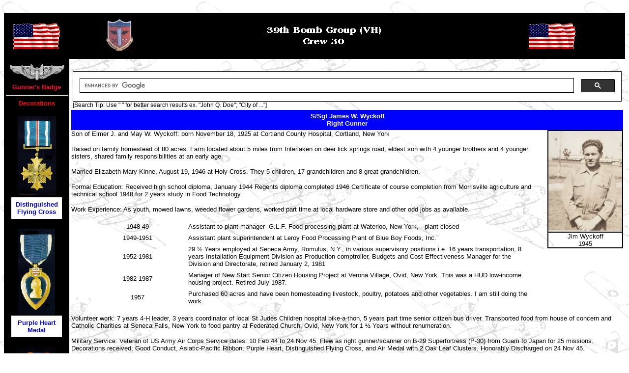

--- FILE ---
content_type: text/html
request_url: http://39thbombgroup.org/39th/aerial/61st/Crew_30/wyckoff_j.htm
body_size: 31542
content:
<!doctype html public "-//w3c//dtd html 4.0 transitional//en">
<html>
<head>
<meta http-equiv="Content-Type" content="text/html; charset=iso-8859-1">
<meta name="Author" content="Pete Weiler">
<meta name="GENERATOR" content="Mozilla/4.75 [en] (Win98; U) [Netscape]">
<title>S/Sgt James W. Wyckoff, RG, P-30, 61st Squadron, 39th Bomb Group (VH)</title>
<meta name="Description" content="Dedicated to James W. Wyckoff, who served during WWII in the 39th Bomb Group (VH), 61st Squadron as Right Gunner/Scanner for P-30 and organizer and President of the 39th Biomb Group Association">
<meta name="KeyWords" content="crew 30. p-30. p30, &quot;City of Roswell&quot; Skyscrapper&quot;, 44-65364, 39th Bomb Group, Guam, North Field,20th Air Force, 20th AAF, 61st Bomb Squadron, WWII, World War II, B29, B-29, Superfortress, wyckoff,42094288">
<style>

<!--

a:hover{color:red;}

a{text-decoration:none;}

//-->

</style>
</head>
<style>

<!--

a:hover{color:red;}

a{text-decoration:none;}

//-->

</style>

<body text="#000000" bgcolor="#FFFFFF" link="#0000EE" vlink="#551A8B" alink="#FF0000" background="../../../images/gifs/b-29art2.gif">
&nbsp; 
<center>
  <table BORDER=0 CELLSPACING=0 CELLPADDING=4 WIDTH="100%" align="center" >
    <tr valign="middle"> 
      <td bgcolor="#000000" width="120"> 
        <div align="center"><img src="../../../images/gifs/usaflag.gif" width="100" height="55"></div>
      </td>
      <td bgcolor="#000000" width="16%"> 
        <div align="center"><img src="../../../images/jpgs/39logo3a.jpg" width="72" height="76" vspace="5" hspace="5"></div>
      </td>
      <td bgcolor="#000000" width="50%"> 
        <div align="center"><img src="../../../images/titles/39thbga-vh2.gif" width="240" height="24"><br>
          <img src="../../../images/titles/crews_titles/ct30.gif" width="94" height="21"> 
        </div>
      </td>
      <td bgcolor="#000000" align="center"> 
        <div align="center"><img src="../../../images/gifs/usaflag.gif" width="100" height="55"></div>
      </td>
    </tr>
    <tr> 
      <td valign="top" bgcolor="#000000" width="125"> 
        <div align="center"><img src="../../../images/badges/gunner.gif" width="114" height="36" vspace="5" hspace="5"><br>
          <font color="#FF0033" face="Arial, Helvetica, sans-serif" size="2"><b>Gunner's 
          Badge</b></font> <br>
          <hr width="100%" align="center">
          <b><font face="Arial,Helvetica" color="#FF0000" size="-1">Decorations</font></b> 
          <p><img src="../../../images/medals/dfc.gif" alt="dfc.gif [The Distingushed Flying Cross]" vspace=3 nosave height=160 width=78 align=ABSBOTTOM hspace="5"> 
            <br>
            <!-- #BeginLibraryItem "/Library/dfc-tag.lbi" --><table width="86%" border="0" cellspacing="2" cellpadding="4">
                        <tr bgcolor="#FFFFFF"> 
                          <td height="44"> 
                            
      <div align="center"><font face="Arial, Helvetica, sans-serif"><font size=-1><b><a href="../../../decorations.htm#dfc">Distinguished 
        Flying Cross</a></b></font></font></div>
                          </td>
                        </tr>
                      </table><!-- #EndLibraryItem --><br>
            <img src="../../../images/medals/purplhrt.gif" alt="purplhrt.gif [The Purple  Heart]" nosave height=175 width=75 align=ABSBOTTOM> 
            <br><!-- #BeginLibraryItem "/Library/ph-tag.lbi" --><table width="86%" border="0" cellspacing="2" cellpadding="4">
              <tr bgcolor="#FFFFFF"> 
                <td height="44"> 
                  
      <div align="center"><b><font face="Arial, Helvetica, sans-serif"><font color="#FF0033"><font size=-1><a href="../../../decorations2.htm#ph">Purple 
        Heart <br>
        Medal</a></font></font></font></b><b><font face="Arial, Helvetica, sans-serif"><font color="#FF0033"><font size=-1><a href="/39th/decorations.htm#dfc"></a></font></font></font></b></div>
                </td>
              </tr>
            </table><!-- #EndLibraryItem --><p> <img src="../../../images/medals/airmedal.gif" alt="airmedal.gif [The Air Medal]" vspace=3 nosave height=150 width=79> 
            <br>
            <!-- #BeginLibraryItem "/Library/am-tag.lbi" --><table width="85%" border="0" cellspacing="2" cellpadding="4">
                        <tr bgcolor="#FFFFFF"> 
                          <td height="25"> 
                            
      <div align="center"><font face="Arial,Helvetica"><font color="#FF0000"><font size=-1><a href="../../../decorations2.htm#am"><b>Air 
        Medal</b></a></font></font></font> </div>
                          </td>
                        </tr>
                      </table><!-- #EndLibraryItem --><b><font face="Arial, Helvetica, sans-serif" size="2" color="#FF0033">2<br>
            with</font></b><br>
            <img src="../../../images/devices/bolc.jpg" alt="br_oak2.jpg [Bronze Oak Leaf Cluster]" vspace=3 nosave height=33 width=65 align=ABSBOTTOM> 
            <br><!-- #BeginLibraryItem "/Library/bolc-tag.lbi" --><table width="80%" border="0" cellspacing="2" cellpadding="4">
                          <tr bgcolor="#FFFFFF"> 
                            <td> 
                              
      <div align="center"><font face="Arial, Helvetica, sans-serif"><font color="#FF0033"><font size=-1><a href="../../../rd.htm"><b>Bronze 
        Oak Leaf Cluster</b></a></font></font></font></div>
                            </td>
                          </tr>
                        </table><!-- #EndLibraryItem --><hr>
          <p><font face="Arial, Helvetica, sans-serif" size="2" color="#FF0033"><b>Unit 
            Citation<br>
            and Awards</b></font></p>
          <p><img src="../../../images/medals/arpuc.jpg" alt="arpuc.jpg [The Presidental Unit Citation]" vspace=3 nosave height=40 width=112 align=ABSBOTTOM><br>
          </p>
          <!-- #BeginLibraryItem "/Library/duc-tag.lbi" --><table width="80%" border="0" cellspacing="2" cellpadding="4">
                          <tr bgcolor="#FFFFFF"> 
                            <td> 
                              
      <div align="center"><font face="Arial, Helvetica, sans-serif"><font color="#FF0033"><font face="Arial,Helvetica"><font color="#FF0000"><font size=-1><font face="Arial,Helvetica"><font size=-1><a href="http://39th.org/39th/sa.htm#duc"><b>Distinguished 
        Unit Citation</b></a></font></font></font></font></font></font></font></div>
                            </td>
                          </tr>
                        </table><!-- #EndLibraryItem --><br>
          <b><font face="Arial, Helvetica, sans-serif" size="2" color="#FF0033">with<br>
          Oak Leaf Cluster<br>
          </font></b>
<hr>
          <b><font face="Arial, Helvetica, sans-serif" size="2" color="#FF0033">Service 
          Awards<br>
          <br>
          <img src="../../../images/medals/argdcon.jpg" alt="argdcon.jpg [The Army Good Conduct Medal]" vspace=5 nosave height=150 width=79 align=ABSBOTTOM hspace="5"> 
          <br>
          </font></b><!-- #BeginLibraryItem "/Library/army-good-conduct-tag.lbi" --><table width="80%" border="0" cellspacing="2" cellpadding="4">
                          <tr bgcolor="#FFFFFF"> 
                            <td> 
                              
      <div align="center"><font face="Arial, Helvetica, sans-serif"><font color="#FF0033"><font face="Arial,Helvetica"><font color="#FF0000"><font size=-1><a href="http://39th.org/39th/sa.htm"><b>The 
        Army Good Conduct Medal</b></a></font></font></font> </font></font></div>
                            </td>
                          </tr>
                        </table><!-- #EndLibraryItem --><br>
          <hr width="100%">
          <font face="Arial,Helvetica" color="#FFFF00" size="-1">Click on the 
          name of the Decoration, Service Award, or Ribbon Device to learn the 
          criteria</font></div>
      </td>
      <td colspan="3" valign="top"> 
        <table cellspacing=0 cellpadding=3 width="100%" 0 name="body_table" >
          <tr> 
            <td width="50%"><br><!-- #BeginLibraryItem "/Library/site-search.lbi" --><!-- Google Search Engine HTML for 39th Bomb Group (Guam 1945) --> 
      <script async src="https://cse.google.com/cse.js?cx=005257216680649222150:9ot4jdsgm7h"></script>
      <style type="text/css">
<!--
.style4 {font-size: 12px}
-->
      </style>
      
<div class="gcse-search"></div>
    <span class="style4"><font face="Verdana, Arial, Helvetica, sans-serif">[Search 
    Tip: Use &quot; &quot; for better search results ex. &quot;John Q. Doe&quot;; 
    &quot;City of ...&quot;]</font>
    </div>
    </form>
    </span><!-- #EndLibraryItem --></td>
          </tr>
          <tr bgcolor="#0000FF" valign="middle"> 
            <td width="50%" height="41"> 
              <div align="center"> <b><font face="Arial, Helvetica, sans-serif" size="-1" color="#FFFFFF"> 
                <font face="Verdana, Arial, Helvetica, sans-serif">S/Sgt James 
                W. Wyckoff<br>
                Right Gunner</font></font></b></div>
            </td>
          </tr>
        </table>
        <table width="98" border="1" cellspacing="0" cellpadding="0" align="right" bordercolor="#000000">
          <tr> 
            <td> 
              <div align="center"><img src="../../../images/crew/aerial/30/j_wyckoff_1945a.jpg" width="150" height="205"></div>
            </td>
          </tr>
          <tr> 
            <td> 
              <div align="center"><font size="2" face="Verdana, Arial, Helvetica, sans-serif">Jim 
                Wyckoff<br>
                1945 </font></div>
            </td>
          </tr>
        </table>
        <font face="Verdana, Arial, Helvetica, sans-serif" size="2" color="#000000">Son 
        of Elmer J. and May W. Wyckoff: born November 18, 1925 at Cortland County 
        Hospital, Cortland, New York </font>
<p><font face="Verdana, Arial, Helvetica, sans-serif" size="2" color="#000000">Raised 
          on family homestead of 80 acres. Farm located about 5 miles from Interlaken 
          on deer lick springs road, eldest son with 4 younger brothers and 4 
          younger sisters, shared family responsibilities at an early age.</font></p>
        <p><font face="Verdana, Arial, Helvetica, sans-serif" size="2" color="#000000">Married 
          Elizabeth Mary Kinne, August 19, 1946 at Holy Cross. They 5 children, 
          17 grandchildren and 8 great grandchildren.</font></p>
        <p><font face="Verdana, Arial, Helvetica, sans-serif" size="2" color="#000000">Formal 
          Education: Received high school diploma, January 1944 Regents diploma 
          completed 1946 Certificate of course completion from Morrisville agriculture 
          and technical school 1948 for 2 years study in Food Technology. </font></p>
        <p><font face="Verdana, Arial, Helvetica, sans-serif" size="2" color="#000000">Work 
          Experience: As youth, mowed lawns, weeded flower gardens, worked part 
          time at local hardware store and other odd jobs as available. </font></p>
        <table width="80%" border="0" cellspacing="0" cellpadding="4" align="center">
          <tr> 
            <td width="22%" valign="middle" align="center"><font face="Verdana, Arial, Helvetica, sans-serif" size="2">1948-49</font></td>
            <td width="78%"><font face="Verdana, Arial, Helvetica, sans-serif" size="2">Assistant 
              to plant manager- G.L.F. Food processing plant at Waterloo, New 
              York, - plant closed</font></td>
          </tr>
          <tr> 
            <td width="22%" valign="middle" align="center"><font face="Verdana, Arial, Helvetica, sans-serif" size="2">1949-1951</font></td>
            <td width="78%"><font face="Verdana, Arial, Helvetica, sans-serif" size="2">Assistant 
              plant superintendent at Leroy Food Processing Plant of Blue Boy 
              Foods, Inc.</font></td>
          </tr>
          <tr> 
            <td width="22%" valign="middle" align="center"><font face="Verdana, Arial, Helvetica, sans-serif" size="2">1952-1981</font></td>
            <td width="78%"><font face="Verdana, Arial, Helvetica, sans-serif" size="2">29 
              ½ Years employed at Seneca Army, Romulus, N.Y., in various supervisory 
              positions i.e. 16 years transportation, 8 years Installation Equipment 
              Division as Production comptroller, Budgets and Cost Effectiveness 
              Manager for the Division and Directorate, retired January 2, 1981</font></td>
          </tr>
          <tr> 
            <td width="22%" valign="middle" align="center"><font face="Verdana, Arial, Helvetica, sans-serif" size="2">1982-1987</font></td>
            <td width="78%"><font face="Verdana, Arial, Helvetica, sans-serif" size="2">Manager 
              of New Start Senior Citizen Housing Project at Verona Village, Ovid, 
              New York. This was a HUD low-income housing project. Retired July 
              1987.</font></td>
          </tr>
          <tr> 
            <td width="22%" valign="middle" align="center"><font face="Verdana, Arial, Helvetica, sans-serif" size="2">1957</font></td>
            <td width="78%"><font face="Verdana, Arial, Helvetica, sans-serif" size="2">Purchased 
              60 acres and have been homesteading livestock, poultry, potatoes 
              and other vegetables. I am still doing the work. </font></td>
          </tr>
        </table>
        <p><font face="Verdana, Arial, Helvetica, sans-serif" size="2" color="#000000">Volunteer 
          work: 7 years 4-H leader, 3 years coordinator of local St Judes Children 
          hospital bike-a-thon, 5 years part time senior citizen bus driver. Transported 
          food from house of concern and Catholic Charities at Seneca Falls, New 
          York to food pantry at Federated Church, Ovid, New York for 1 ½ Years 
          without renumeration.</font></p>
        <p><font face="Verdana, Arial, Helvetica, sans-serif" size="2" color="#000000">Military 
          Service: Veteran of US Army Air Corps Service dates: 10 Feb 44 to 24 
          Nov 45. Flew as right gunner/scanner on B-29 Superfortress (P-30) from 
          Guam to Japan for 25 missions. Decorations received; Good Conduct, Asiatic-Pacific 
          Ribbon, Purple Heart, Distinguished Flying Cross, and Air Medal with 
          2 Oak Leaf Clusters. Honorably Discharged on 24 Nov 45.</font></p>
        <p><font face="Verdana, Arial, Helvetica, sans-serif" size="2" color="#000000">Fraternal: 
          40 years member of American Legion; 8 years as Post Commander, 1 year 
          as Seneca county commander. Elected to 7th District Commander 1992.</font></p>
        <p><font face="Verdana, Arial, Helvetica, sans-serif" size="2" color="#000000">Served 
          a number of years as Seneca County Boy's State Chairman, County Legion 
          Treasurer.</font></p>
        <p><font face="Verdana, Arial, Helvetica, sans-serif" size="2" color="#000000">20 
          years as Manning-Lilla post Boy's State Chair and Veteran Service officer. 
          Life membership awarded 1974.</font></p>
        <table width="98" border="1" cellspacing="0" cellpadding="0" align="left" bordercolor="#000000">
          <tr> 
            <td valign="middle"> 
              <div align="center"><img src="../../../images/reunion/2001/wyckoff2001-a.jpg" width="179" height="147"></div>
            </td>
          </tr>
          <tr> 
            <td> 
              <div align="center"><font size="2" face="Verdana, Arial, Helvetica, sans-serif">Jim 
                and Betty Wyckoff<br>
                Wichita, KS<br>
                2001</font></div>
            </td>
          </tr>
        </table>
        <p><font face="Verdana, Arial, Helvetica, sans-serif" size="2" color="#000000">Organizer 
          and President of 39th Bomb Group Association. Past Vice- President of 
          the 20th Air Force Association.</font></p>
        <p><font face="Verdana, Arial, Helvetica, sans-serif" size="2" color="#000000">Member 
          of Arthur G. Depew Memorial VFW Post 6200, life member</font></p>
        <p><font face="Verdana, Arial, Helvetica, sans-serif" size="2" color="#000000">Served 
          as Service Officer for National Assoc. Of Retired Federal Employees 
          Chapter 1620 for 4 years, life member</font></p>
        <p><font face="Verdana, Arial, Helvetica, sans-serif" size="2" color="#000000">1998 
          assumed position as advisor to Morrisville College Alumni Board 2001 
          Elected as member of the College Alumni Board of Directors Received 
          award as distinguished alumni member at annual Come Back Day 2001</font></p>
        <p><font face="Verdana, Arial, Helvetica, sans-serif" size="2" color="#000000">Political: 
          Registered Democrat Served as Town and County Chairperson 12 Years Town 
          of Romulus Council Person.</font></p>
        <p><font face="Verdana, Arial, Helvetica, sans-serif" size="2" color="#000000">Religion: 
          Practicing Roman Catholic, Holy Cross Church, Ovid, New York</font></p>
        <p><font face="Verdana, Arial, Helvetica, sans-serif" size="2" color="#000000">Hobbies: 
          Gardening, crafts, fishing and helping people out</font></p>
        <p><font face="Verdana, Arial, Helvetica, sans-serif" size="2" color="#000000"> 
          We have 5 children. Our kids, their kids and their kids are from NY, 
          VA, FL, TX, MN and CA. What a trip if we ever try to visit them all!</font></p>
        <table width="277" border="0" cellspacing="0" cellpadding="4" align="center">
          <tr> 
            <td width="0" valign="middle"> 
              <div align="center"><img src="../../../images/medals/amcamp.gif" alt="amcamp.gif [The American Campaign Medal]" vspace=3 nosave height=160 width=79 align=top></div>
            </td>
            <td width="0" valign="middle"><img src="../../../images/medals/apcm.jpg" alt="apcm.jpg [The Asiatic-Pacfic Campaign Medal]" vspace=5 nosave height=150 width=79 align=top hspace="5"><img src="../../../images/devices/b_star.jpg" alt="star1.gif [Bronze Star]" vspace=3 nosave height=39 width=40 align=texttop></td>
            <td width="0" valign="middle"><img src="../../../images/medals/wwiivic.gif" alt="wwiivic.gif [The Victory Medal, World War II]" vspace=5 nosave height=150 width=79 hspace="5" align=top></td>
          </tr>
          <tr> 
            <td width="0" valign="top"> 
              <div align="center"><!-- #BeginLibraryItem "/Library/acm-tag.lbi" --><table width="85%" border="0" cellspacing="2" cellpadding="4" align="center">
                        <tr bgcolor="#FFFFFF"> 
                          <td> 
                            
      <div align="center"><font face="Arial, Helvetica, sans-serif"><font color="#FF0033"><font size=-1><font face="Arial,Helvetica"><font color="#FF0000"><font size=-1><a href="http://39th.org/39th/sa.htm#acm"><b>The 
        American Campaign Medal</b></a></font></font></font> </font></font></font></div>
                          </td>
                        </tr>
                      </table><!-- #EndLibraryItem --></div>
            </td>
            <td width="0" valign="top"><!-- #BeginLibraryItem "/Library/apcm-tag.lbi" -->
<table width="80%" border="0" cellspacing="2" cellpadding="4" align="center">
  <tr bgcolor="#FFFFFF"> 
                            <td> 
                              
      <div align="center"><font face="Arial, Helvetica, sans-serif"><font color="#FF0033"><font size=-1><font face="Arial,Helvetica"><font color="#FF0000"><font size=-1><a href="http://39th.org/39th/sa2.htm#apcm"><font face="Arial, Helvetica, sans-serif" size="2"><b>The 
        Asiatic-Pacific</b></font></a></font></font></font> <b><font face="Arial, Helvetica, sans-serif" size="2"><font color="#FF0000"><a href="http://39th.org/39th/sa2.htm#apcm">Campaign 
        Medal&nbsp;</a></font></font></b></font></font></font></div>
                            </td>
                          </tr>
                        </table><!-- #EndLibraryItem --><!-- #BeginLibraryItem "/Library/bronze-battle-star.lbi" --><table width="80%" border="0" cellspacing="2" cellpadding="4" align="center">
                        <tr bgcolor="#FFFFFF"> 
                          <td> 
                            
      <div align="center"><font face="Arial, Helvetica, sans-serif"><font color="#FF0033"><font face="Arial,Helvetica"><font color="#FF0000"><font size=-1><a href="http://39th.org/39th/rd.htm"><b>Bronze 
        Battle</b></a></font></font></font> <b><font face="Arial,Helvetica"><font color="#FF0000"><font size=-1><a href="http://39th.org/39th/rd.htm">Star</a></font></font></font> 
        </b> </font></font></div>
                          </td>
                        </tr>
                      </table><!-- #EndLibraryItem --></td>
            <td width="0" valign="top"> 
              <div align="center"><!-- #BeginLibraryItem "/Library/wwii-victory-tag.lbi" --><table width="80%" border="0" cellspacing="2" cellpadding="4" align="center">
                        <tr bgcolor="#FFFFFF"> 
                          <td> 
                            
      <div align="center"><font face="Arial, Helvetica, sans-serif" size="2"><b><a href="http://39th.org/39th/sa2.htm#victory">The 
        WWII Victory Medal</a></b></font><font face="Arial, Helvetica, sans-serif"> 
        </font></div>
                          </td>
                        </tr>
                      </table><!-- #EndLibraryItem --></div>
            </td>
          </tr>
        </table>
        <div align="center"><br>
          <table width="79%" border="1" align="center" cellpadding="4" cellspacing="0" bordercolor="#000000" bgcolor="#FFFFCC">
            <tr> 
              <td><font face="Verdana, Arial, Helvetica, sans-serif" size="2" color="#000000"> 
                James W. Wyckoff took his final flight 4 October 2006 at the age 
                of 80 yrs old. Services were held 9 Oct 2006 at Holy Cross Catholic 
                Church; He buried at the family's plot in Ovid Union Cemetery.</font></td>
            </tr>
            <tr>
              <td><font face="Verdana, Arial, Helvetica, sans-serif" size="2" color="#000000">Click 
                <a href="wyckoff/wyckoff_james_p30_obit.pdf" target="_blank">here</a> 
                for a transcribed copy Association Founder and President's obituary. 
                Note: this is a PDF - you will need a program like Acrobat Reader 
                to view PDF files. Click on <a href="http://www.adobe.com/products/acrobat/readstep2.html">Adobe 
                Acrobat Reader</a> to download a copy. </font></td>
            </tr>
            <tr>
              <td><font face="Verdana, Arial, Helvetica, sans-serif" size="2" color="#000000"><a href="../../../news/wyckoff_betty.htm" target="_blank">Elizabeth &quot;Betty&quot;Wyckoff</a> took her final flight 11 March 2010. In addition to supporting her husband Jim in the early organizating of the 39th BG Association, She also served as Chaplain of the 39th BG Association from August 2000 until her dealth. </font></td>
            </tr>
          </table>
          <br>
          <a href="../crew30.html"><font face="Verdana, Arial, Helvetica, sans-serif" size="2">Crew 
          30 Main Page</font></a><font face="Verdana, Arial, Helvetica, sans-serif" size="2"><br>
          <a href="../../../61st_pages.htm">61st Squadron Crew Index</a></font></div>
    </tr>
    <tr valign="top" bgcolor="#0000FF"> 
      <td colspan="4"> 
        <div align="center"><font face="Arial, Helvetica, sans-serif" size="1" color="#FFFFFF"><b>Source: 
          James Wyckoff, 39th BG Assoc </b></font><!-- #BeginLibraryItem "/Library/bottom_nav-bar.lbi" --><table width="100%" border="0" cellspacing="2" cellpadding="3" align="center" vspace="5" hspace="5" name="bottom-nav-bar">
  <tr> 
    <td width="12%" bgcolor="#FFFFFF"> <div align="center"><font face="Verdana, Arial, Helvetica, sans-serif" size="1" color="#000000"><a href="../../../../index.htm">Home</a></font></div></td>
    <td width="12%" bgcolor="#FFFFFF"> <div align="center"><font face="Verdana, Arial, Helvetica, sans-serif" size="1" color="#000000"><a href="../../../siteindex.htm">Site 
        Index</a></font></div></td>
    <td width="12%" bgcolor="#FFFFFF"> <div align="center"><font face="Verdana, Arial, Helvetica, sans-serif" size="1" color="#000000"><a href="../../../announcements.htm">Announcements</a></font></div></td>
    <td width="12%" bgcolor="#FFFFFF"> <div align="center"><font face="Verdana, Arial, Helvetica, sans-serif" size="1" color="#000000"><a href="../../../airfields.htm">Air 
        Fields</a></font></div></td>
    <td width="12%" bgcolor="#FFFFFF"> <div align="center"><font face="Verdana, Arial, Helvetica, sans-serif" size="1" color="#000000"><a href="../../../association.htm">Association</a></font></div></td>
    <td width="12%" bgcolor="#FFFFFF" valign="middle"> <div align="center"><font face="Verdana, Arial, Helvetica, sans-serif" size="1" color="#000000"><a href="../../../biomnu.htm">Command 
        Bios</a></font></div></td>
    <td width="12%" bgcolor="#FFFFFF"> <div align="center"><font face="Verdana, Arial, Helvetica, sans-serif" size="1" color="#000000"><a href="../../../squadrons.htm">Combat 
        Crews</a></font></div></td>
    <td width="12%" rowspan="4" bgcolor="#FFFFFF"><div align="center"><img src="../../../images/misc/salute1.png" alt="Patriotic Web Site Award by VAHome Loans.net " width="120" height="90" align="absbottom"></div></td>
  </tr>
  <tr> 
    <td width="12%" bgcolor="#FFFFFF"> <div align="center"><font face="Verdana, Arial, Helvetica, sans-serif" size="1" color="#000000"><a href="../../../damagephotosmnu.htm">Damage 
    Photos </a></font></div></td>
    <td width="12%" bgcolor="#FFFFFF"> <div align="center"><font face="Verdana, Arial, Helvetica, sans-serif" size="1" color="#000000"><a href="../../../history/deceasedlist.htm">Final Flight Honor 
    Roll </a></font></div></td>
    <td width="12%" bgcolor="#FFFFFF"> <div align="center"><font face="Verdana, Arial, Helvetica, sans-serif" size="1" color="#000000"><a href="../../../ground/grnd-trib.htm">Ground 
    Echelon</a></font></div></td>
    <td width="12%" bgcolor="#FFFFFF"> <div align="center"><font face="Verdana, Arial, Helvetica, sans-serif" size="1" color="#000000"><a href="../../../hcmnu.htm">Historian's 
    Corner</a></font></div></td>
    <td width="12%" bgcolor="#FFFFFF"> <div align="center"><font face="Verdana, Arial, Helvetica, sans-serif" size="1" color="#000000"><a href="../../../history.htm">History</a></font></div></td>
    <td width="12%" bgcolor="#FFFFFF"> <div align="center"><font face="Verdana, Arial, Helvetica, sans-serif" size="1" color="#000000"><a href="../../../in-memoriam.html">In Memoriam </a></font></div></td>
    <td bgcolor="#FFFFFF"> <div align="center"><font face="Verdana, Arial, Helvetica, sans-serif" size="1" color="#000000"><a href="../../../links.htm">Links</a></font></div></td>
  </tr>
  <tr> 
    <td bgcolor="#FFFFFF" height="20"> <div align="center"><font face="Verdana, Arial, Helvetica, sans-serif" size="1" color="#000000"><a href="../../../memorialmnu.htm">Memorials</a></font></div></td>
    <td bgcolor="#FFFFFF" height="20"> <div align="center"><font face="Verdana, Arial, Helvetica, sans-serif" size="1" color="#000000"><a href="../../../misc.html">Miscellaneous</a></font></div></td>
    <td bgcolor="#FFFFFF" height="20"> <div align="center"><font face="Verdana, Arial, Helvetica, sans-serif" size="1" color="#000000"><a href="../../../history/chronology.htm">Missions</a></font></div></td>
    <td bgcolor="#FFFFFF" height="20"> <div align="center"><font face="Verdana, Arial, Helvetica, sans-serif" size="1" color="#000000"><a href="../../../noseart.htm">Nose 
    Art</a></font></div></td>
    <td bgcolor="#FFFFFF" height="20"> <div align="center"><font face="Verdana, Arial, Helvetica, sans-serif" size="1"><a href="../../../orders.htm">Orders</a></font></div></td>
    <td height="20" bgcolor="#FFFFFF"> <div align="center"><font face="Verdana, Arial, Helvetica, sans-serif" size="1" color="#000000"><a href="../../../photo.html">Photos</a></font></div></td>
    <td bgcolor="#FFFFFF" height="20"> <div align="center"><font face="Verdana, Arial, Helvetica, sans-serif" size="1"><a href="../../../pow.htm">POW</a></font></div></td>
  </tr>
  <tr> 
    <td bgcolor="#FFFFFF" height="20"><div align="center"><font face="Verdana, Arial, Helvetica, sans-serif" size="1"><a href="#TOP"></a></font><font face="Verdana, Arial, Helvetica, sans-serif" size="1" color="#000000"><a href="../../../research.htm">Research 
    Tips</a></font></div></td>
    <td bgcolor="#FFFFFF" height="20"><div align="center"><font face="Verdana, Arial, Helvetica, sans-serif" size="1" color="#000000"><a href="../../../reunion-info.htm">Reunion 
    Info</a></font></div></td>
    <td bgcolor="#FFFFFF" height="20"><div align="center"><font face="Verdana, Arial, Helvetica, sans-serif" size="1" color="#000000"><a href="../../../reunionmnu.htm">Reunion 
    Photos</a></font></div></td>
    <td bgcolor="#FFFFFF" height="20"><div align="center"><font face="Verdana, Arial, Helvetica, sans-serif" size="1"><a href="#TOP"></a></font><font face="Verdana, Arial, Helvetica, sans-serif" size="1" color="#000000"><a href="../../../contact.htm">Contact 
    Us</a></font></div></td>
    <td height="20" bgcolor="#FFFFFF"><div align="center"><font face="Verdana, Arial, Helvetica, sans-serif" size="1"><a href="#TOP">Top 
        Of Page</a></font></div></td>
    <td bgcolor="#FFFFFF" height="20"><div align="center"><font color="#FFFFFF" size="1" face="Verdana, Arial, Helvetica, sans-serif">6</font></div></td>
    <td height="20" bgcolor="#FFFFFF"><div align="center">
      <div align="center"><font color="#FFFFFF" size="1" face="Verdana, Arial, Helvetica, sans-serif">6</font></div>
    </div></td>
  </tr>
  <tr>
    <td height="20" colspan="8" bgcolor="#FFFFFF"><div align="center"><a href="https://www.facebook.com/groups/39thbga"><img src="../../../images/jpgs/likeusFB.jpg" width="212" height="61" border="0" /></a></div></td>
  </tr>
</table>
<!-- #EndLibraryItem --><b><font color="#FFFFFF" face="Arial,Helvetica" size="-2">This 
          page created 15 February 2002/Updated: 
          <!-- #BeginDate format:Sw1 -->10 June, 2010<!-- #EndDate -->
          </font><font color="#000000" face="Arial,Helvetica" size="-2"><br><!-- #BeginLibraryItem "/Library/copy-right-line.lbi" --><font color="#FFFFFF" size="-2" face="Arial,Helvetica">Copyright</font><font color="#FFFFFF" size=-1> &copy;&nbsp;</font><font color="#FFFFFF" size="-2" face="Arial,Helvetica"> 
2000 - 2025 - 39th.org|39thbombgroup.org</font><!-- #EndLibraryItem --></font></b></div>
      </td>
    </tr>
    <tr> 
      <td valign="top"></td>
      <td colspan="3" valign="top"></td>
    </tr>
  </table>
</center>

</body>
</html>
